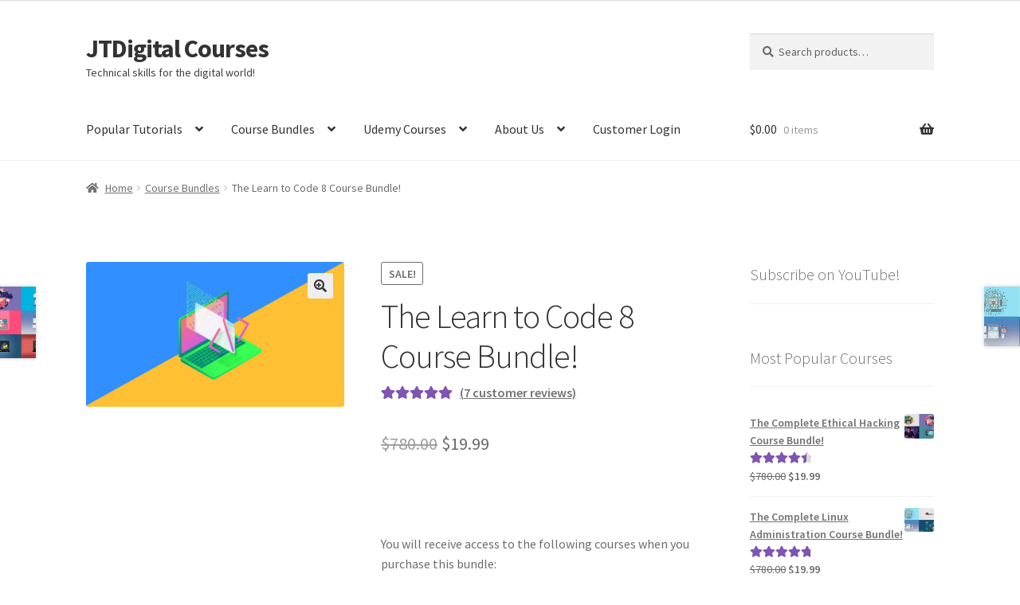

--- FILE ---
content_type: text/html; charset=utf-8
request_url: https://accounts.google.com/o/oauth2/postmessageRelay?parent=https%3A%2F%2Fjosephdelgadillo.com&jsh=m%3B%2F_%2Fscs%2Fabc-static%2F_%2Fjs%2Fk%3Dgapi.lb.en.2kN9-TZiXrM.O%2Fd%3D1%2Frs%3DAHpOoo_B4hu0FeWRuWHfxnZ3V0WubwN7Qw%2Fm%3D__features__
body_size: 160
content:
<!DOCTYPE html><html><head><title></title><meta http-equiv="content-type" content="text/html; charset=utf-8"><meta http-equiv="X-UA-Compatible" content="IE=edge"><meta name="viewport" content="width=device-width, initial-scale=1, minimum-scale=1, maximum-scale=1, user-scalable=0"><script src='https://ssl.gstatic.com/accounts/o/2580342461-postmessagerelay.js' nonce="SCcvTaQ5pTxeskg3ICLlXA"></script></head><body><script type="text/javascript" src="https://apis.google.com/js/rpc:shindig_random.js?onload=init" nonce="SCcvTaQ5pTxeskg3ICLlXA"></script></body></html>